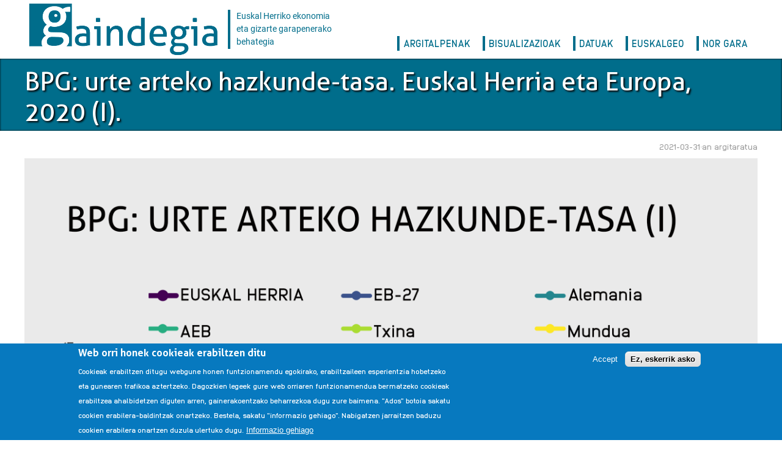

--- FILE ---
content_type: text/html; charset=UTF-8
request_url: http://d8.gaindegia.eus/eu/BPG-2020-euskal-herria-atzeraldi-ekonomikoa-infografia-1
body_size: 6856
content:


<!-- THEME DEBUG -->
<!-- THEME HOOK: 'html' -->
<!-- FILE NAME SUGGESTIONS:
   * html--node--17652.html.twig
   * html--node--%.html.twig
   * html--node.html.twig
   x html.html.twig
-->
<!-- BEGIN OUTPUT from 'core/themes/stable/templates/layout/html.html.twig' -->
<!DOCTYPE html>
<html lang="eu" dir="ltr" prefix="content: http://purl.org/rss/1.0/modules/content/  dc: http://purl.org/dc/terms/  foaf: http://xmlns.com/foaf/0.1/  og: http://ogp.me/ns#  rdfs: http://www.w3.org/2000/01/rdf-schema#  schema: http://schema.org/  sioc: http://rdfs.org/sioc/ns#  sioct: http://rdfs.org/sioc/types#  skos: http://www.w3.org/2004/02/skos/core#  xsd: http://www.w3.org/2001/XMLSchema# ">
  <head>
    <meta charset="utf-8" />
<script>(function(i,s,o,g,r,a,m){i["GoogleAnalyticsObject"]=r;i[r]=i[r]||function(){(i[r].q=i[r].q||[]).push(arguments)},i[r].l=1*new Date();a=s.createElement(o),m=s.getElementsByTagName(o)[0];a.async=1;a.src=g;m.parentNode.insertBefore(a,m)})(window,document,"script","https://www.google-analytics.com/analytics.js","ga");ga("create", "UA-167555186-1", {"cookieDomain":"auto"});ga("set", "anonymizeIp", true);ga("send", "pageview");</script>
<meta name="Generator" content="Drupal 8 (https://www.drupal.org)" />
<meta name="MobileOptimized" content="width" />
<meta name="HandheldFriendly" content="true" />
<meta name="viewport" content="width=device-width, initial-scale=1.0" />
<style>div#sliding-popup, div#sliding-popup .eu-cookie-withdraw-banner, .eu-cookie-withdraw-tab {background: #0779bf} div#sliding-popup.eu-cookie-withdraw-wrapper { background: transparent; } #sliding-popup h1, #sliding-popup h2, #sliding-popup h3, #sliding-popup p, #sliding-popup label, #sliding-popup div, .eu-cookie-compliance-more-button, .eu-cookie-compliance-secondary-button, .eu-cookie-withdraw-tab { color: #ffffff;} .eu-cookie-withdraw-tab { border-color: #ffffff;}</style>
<link rel="shortcut icon" href="/themes/gaindegia/assets/favicon.ico" type="image/vnd.microsoft.icon" />
<link rel="alternate" hreflang="eu" href="http://d8.gaindegia.eus/eu/BPG-2020-euskal-herria-atzeraldi-ekonomikoa-infografia-1" />
<link rel="canonical" href="http://d8.gaindegia.eus/eu/BPG-2020-euskal-herria-atzeraldi-ekonomikoa-infografia-1" />
<link rel="shortlink" href="http://d8.gaindegia.eus/eu/node/17652" />
<link rel="revision" href="http://d8.gaindegia.eus/eu/BPG-2020-euskal-herria-atzeraldi-ekonomikoa-infografia-1" />
<script>window.a2a_config=window.a2a_config||{};a2a_config.callbacks=[];a2a_config.overlays=[];a2a_config.templates={};</script>
<style>.a2a_kit {
padding: .5em;
}</style>

    <title>BPG: urte arteko hazkunde-tasa. Euskal Herria eta Europa, 2020 (I). | Gaindegia</title>
    <link rel="stylesheet" media="all" href="/core/themes/stable/css/system/components/ajax-progress.module.css?smsn6a" />
<link rel="stylesheet" media="all" href="/core/themes/stable/css/system/components/align.module.css?smsn6a" />
<link rel="stylesheet" media="all" href="/core/themes/stable/css/system/components/autocomplete-loading.module.css?smsn6a" />
<link rel="stylesheet" media="all" href="/core/themes/stable/css/system/components/fieldgroup.module.css?smsn6a" />
<link rel="stylesheet" media="all" href="/core/themes/stable/css/system/components/container-inline.module.css?smsn6a" />
<link rel="stylesheet" media="all" href="/core/themes/stable/css/system/components/clearfix.module.css?smsn6a" />
<link rel="stylesheet" media="all" href="/core/themes/stable/css/system/components/details.module.css?smsn6a" />
<link rel="stylesheet" media="all" href="/core/themes/stable/css/system/components/hidden.module.css?smsn6a" />
<link rel="stylesheet" media="all" href="/core/themes/stable/css/system/components/item-list.module.css?smsn6a" />
<link rel="stylesheet" media="all" href="/core/themes/stable/css/system/components/js.module.css?smsn6a" />
<link rel="stylesheet" media="all" href="/core/themes/stable/css/system/components/nowrap.module.css?smsn6a" />
<link rel="stylesheet" media="all" href="/core/themes/stable/css/system/components/position-container.module.css?smsn6a" />
<link rel="stylesheet" media="all" href="/core/themes/stable/css/system/components/progress.module.css?smsn6a" />
<link rel="stylesheet" media="all" href="/core/themes/stable/css/system/components/reset-appearance.module.css?smsn6a" />
<link rel="stylesheet" media="all" href="/core/themes/stable/css/system/components/resize.module.css?smsn6a" />
<link rel="stylesheet" media="all" href="/core/themes/stable/css/system/components/sticky-header.module.css?smsn6a" />
<link rel="stylesheet" media="all" href="/core/themes/stable/css/system/components/system-status-counter.css?smsn6a" />
<link rel="stylesheet" media="all" href="/core/themes/stable/css/system/components/system-status-report-counters.css?smsn6a" />
<link rel="stylesheet" media="all" href="/core/themes/stable/css/system/components/system-status-report-general-info.css?smsn6a" />
<link rel="stylesheet" media="all" href="/core/themes/stable/css/system/components/tabledrag.module.css?smsn6a" />
<link rel="stylesheet" media="all" href="/core/themes/stable/css/system/components/tablesort.module.css?smsn6a" />
<link rel="stylesheet" media="all" href="/core/themes/stable/css/system/components/tree-child.module.css?smsn6a" />
<link rel="stylesheet" media="all" href="/modules/contrib/eu_cookie_compliance/css/eu_cookie_compliance.css?smsn6a" />
<link rel="stylesheet" media="all" href="/modules/contrib/addtoany/css/addtoany.css?smsn6a" />
<link rel="stylesheet" media="all" href="//cdnjs.cloudflare.com/ajax/libs/uikit/3.2.0/css/uikit.min.css" />
<link rel="stylesheet" media="all" href="/themes/contrib/uikit/css/uikit.base.css?smsn6a" />
<link rel="stylesheet" media="all" href="/themes/gaindegia/css/gaindegia.base.css?smsn6a" />
<link rel="stylesheet" media="all" href="/themes/contrib/uikit/css/uikit.layout.css?smsn6a" />
<link rel="stylesheet" media="all" href="/themes/gaindegia/css/gaindegia.layout.css?smsn6a" />
<link rel="stylesheet" media="all" href="/themes/contrib/uikit/css/uikit.component.css?smsn6a" />
<link rel="stylesheet" media="all" href="/themes/gaindegia/css/gaindegia.component.css?smsn6a" />
<link rel="stylesheet" media="all" href="/themes/contrib/uikit/css/uikit.theme.css?smsn6a" />
<link rel="stylesheet" media="all" href="/themes/gaindegia/css/gaindegia.theme.css?smsn6a" />
<link rel="stylesheet" media="all" href="/themes/gaindegia/css/fonts/Anodina/stylesheet.css?smsn6a" />
<link rel="stylesheet" media="all" href="/themes/gaindegia/css/fonts/Aller/stylesheet.css?smsn6a" />
<link rel="stylesheet" media="all" href="/sites/default/files/asset_injector/css/exposed_forms-3dd422f2021edef43f081e97f3eae723.css?smsn6a" />
<link rel="stylesheet" media="all" href="/sites/default/files/asset_injector/css/oro_har-8fad2efa4177da03796fa140a4c342e8.css?smsn6a" />

    
<!--[if lte IE 8]>
<script src="/sites/default/files/js/js_VtafjXmRvoUgAzqzYTA3Wrjkx9wcWhjP0G4ZnnqRamA.js"></script>
<![endif]-->

  </head>
  <body>
        <a href="#main-content" class="visually-hidden focusable">
      Skip to main content
    </a>
    
    

<!-- THEME DEBUG -->
<!-- THEME HOOK: 'off_canvas_page_wrapper' -->
<!-- BEGIN OUTPUT from 'core/themes/stable/templates/content/off-canvas-page-wrapper.html.twig' -->
  <div class="dialog-off-canvas-main-canvas" data-off-canvas-main-canvas>
    

<!-- THEME DEBUG -->
<!-- THEME HOOK: 'page' -->
<!-- FILE NAME SUGGESTIONS:
   * page--node--17652.html.twig
   * page--node--%.html.twig
   * page--node.html.twig
   x page.html.twig
-->
<!-- BEGIN OUTPUT from 'themes/gaindegia/templates/layout/page.html.twig' -->
<div id="page-wrapper" class="uk-offcanvas-content">
  <header id="page--header">
    <div class="uk-container">
      <nav id="page--navbar" class="uk-navbar-container" uk-navbar="">
        <div class="uk-navbar-left">
          

<!-- THEME DEBUG -->
<!-- THEME HOOK: 'region' -->
<!-- FILE NAME SUGGESTIONS:
   * region--navbar-brand.html.twig
   x region.html.twig
-->
<!-- BEGIN OUTPUT from 'themes/gaindegia/templates/layout/region.html.twig' -->
  <div id="region--navbar_brand" class="region region-navbar-brand">
    

<!-- THEME DEBUG -->
<!-- THEME HOOK: 'block' -->
<!-- FILE NAME SUGGESTIONS:
   * block--navbar-brand.html.twig
   * block--gaindegia-branding.html.twig
   x block--system-branding-block.html.twig
   * block--system.html.twig
   * block.html.twig
-->
<!-- BEGIN OUTPUT from 'themes/gaindegia/templates/block/block--system-branding-block.html.twig' -->
  <div id="gaindegia-branding" class="uk-navbar-item">
      <a href="/eu" title="Home" rel="home" class="uk-logo">
      <img src="/sites/default/files/gaindegia-logo.png" alt="Home" class="uk-margin-small-right" />
    </a>
  
      <span class="site-slogan uk-visible@m">Euskal Herriko ekonomia eta gizarte garapenerako behategia</span>
  </div>

<!-- END OUTPUT from 'themes/gaindegia/templates/block/block--system-branding-block.html.twig' -->


  </div>

<!-- END OUTPUT from 'themes/gaindegia/templates/layout/region.html.twig' -->


        </div>
                <div class="uk-navbar-right">
                    <div class="uk-visible@l">
            

<!-- THEME DEBUG -->
<!-- THEME HOOK: 'region' -->
<!-- FILE NAME SUGGESTIONS:
   * region--navbar-right.html.twig
   x region.html.twig
-->
<!-- BEGIN OUTPUT from 'themes/gaindegia/templates/layout/region.html.twig' -->
  <div id="region--navbar_right" class="region region-navbar-right">
    

<!-- THEME DEBUG -->
<!-- THEME HOOK: 'block' -->
<!-- FILE NAME SUGGESTIONS:
   * block--navbar-right--menu.html.twig
   * block--navbar-right.html.twig
   * block--gaindegia-main-menu.html.twig
   * block--system-menu-block--main.html.twig
   x block--system-menu-block.html.twig
   * block--system.html.twig
   * block.html.twig
-->
<!-- BEGIN OUTPUT from 'core/themes/stable/templates/block/block--system-menu-block.html.twig' -->
<nav role="navigation" aria-labelledby="gaindegia-main-menu-menu" id="gaindegia-main-menu">
            
  <h2 class="visually-hidden" id="gaindegia-main-menu-menu">Main navigation</h2>
  

        

<!-- THEME DEBUG -->
<!-- THEME HOOK: 'menu__main' -->
<!-- FILE NAME SUGGESTIONS:
   * menu--main.html.twig
   x menu.html.twig
-->
<!-- BEGIN OUTPUT from 'themes/gaindegia/templates/navigation/menu.html.twig' -->

        <ul class="uk-list">
          <li id="menu-orohar-argitalpenak">
        <a href="/eu/argitalpenak" data-drupal-link-system-path="argitalpenak">Argitalpenak</a>
              </li>
          <li id="menu-orohar-bisualizazioak">
        <a href="/eu/bisualizazioak" data-drupal-link-system-path="bisualizazioak">Bisualizazioak</a>
              </li>
          <li id="menu-datuak-sarrera">
        <a href="/eu/datuak" data-drupal-link-system-path="datuak">Datuak</a>
              </li>
          <li id="menu-orohar-euskalgeo">
        <a href="/eu/euskalgeo" data-drupal-link-system-path="euskalgeo">EuskalGeo</a>
              </li>
          <li id="menu-entity-node-canonical">
        <a href="/eu/gaindegia/gaindegiari-buruz" data-drupal-link-system-path="node/16021">Nor gara</a>
              </li>
        </ul>
  


<!-- END OUTPUT from 'themes/gaindegia/templates/navigation/menu.html.twig' -->


  </nav>

<!-- END OUTPUT from 'core/themes/stable/templates/block/block--system-menu-block.html.twig' -->


  </div>

<!-- END OUTPUT from 'themes/gaindegia/templates/layout/region.html.twig' -->


          </div>
                                <a href="#offcanvas" class="uk-navbar-toggle uk-hidden@l" uk-toggle uk-navbar-toggle-icon></a>
                  </div>
      </nav>
    </div>
  </header>

      <div id="orri-titulu" class="uk-light uk-background-primary">
      <div class="uk-container">
        

<!-- THEME DEBUG -->
<!-- THEME HOOK: 'region' -->
<!-- FILE NAME SUGGESTIONS:
   * region--title.html.twig
   x region.html.twig
-->
<!-- BEGIN OUTPUT from 'themes/gaindegia/templates/layout/region.html.twig' -->
  <div id="region--title" class="region region-title">
    

<!-- THEME DEBUG -->
<!-- THEME HOOK: 'block' -->
<!-- FILE NAME SUGGESTIONS:
   * block--title.html.twig
   * block--gaindegia-breadcrumbs.html.twig
   * block--system-breadcrumb-block.html.twig
   * block--system.html.twig
   x block.html.twig
-->
<!-- BEGIN OUTPUT from 'themes/contrib/uikit/templates/block/block.html.twig' -->
  <div id="gaindegia-breadcrumbs" class="block block-system block-system-breadcrumb-block">
    
        

          

<!-- THEME DEBUG -->
<!-- THEME HOOK: 'breadcrumb' -->
<!-- BEGIN OUTPUT from 'themes/contrib/uikit/templates/navigation/breadcrumb.html.twig' -->

<!-- END OUTPUT from 'themes/contrib/uikit/templates/navigation/breadcrumb.html.twig' -->


      </div>

<!-- END OUTPUT from 'themes/contrib/uikit/templates/block/block.html.twig' -->



<!-- THEME DEBUG -->
<!-- THEME HOOK: 'block' -->
<!-- FILE NAME SUGGESTIONS:
   * block--title.html.twig
   * block--gaindegia-page-title.html.twig
   * block--page-title-block.html.twig
   * block--core.html.twig
   x block.html.twig
-->
<!-- BEGIN OUTPUT from 'themes/contrib/uikit/templates/block/block.html.twig' -->
  <div id="gaindegia-page-title" class="block block-core block-page-title-block">
    
        

          

<!-- THEME DEBUG -->
<!-- THEME HOOK: 'page_title' -->
<!-- BEGIN OUTPUT from 'themes/gaindegia/templates/content/page-title.html.twig' -->
  
  <h1 class="uk-article-title uk-margin-remove-top">

<!-- THEME DEBUG -->
<!-- THEME HOOK: 'field' -->
<!-- FILE NAME SUGGESTIONS:
   * field--node--title--bisualizazio.html.twig
   x field--node--title.html.twig
   * field--node--bisualizazio.html.twig
   * field--title.html.twig
   * field--string.html.twig
   * field.html.twig
-->
<!-- BEGIN OUTPUT from 'core/themes/stable/templates/field/field--node--title.html.twig' -->
<span>BPG: urte arteko hazkunde-tasa. Euskal Herria eta Europa, 2020 (I).</span>

<!-- END OUTPUT from 'core/themes/stable/templates/field/field--node--title.html.twig' -->

</h1>
  

<!-- END OUTPUT from 'themes/gaindegia/templates/content/page-title.html.twig' -->


      </div>

<!-- END OUTPUT from 'themes/contrib/uikit/templates/block/block.html.twig' -->


  </div>

<!-- END OUTPUT from 'themes/gaindegia/templates/layout/region.html.twig' -->


      </div>
    </div>
  
  <div id="page" class="uk-container">
    <div id="page--wrapper" class="uk-grid" uk-grid>
      <main id="page--content" class="uk-width-1-1">
        <a id="main-content" tabindex="-1"></a>
        

<!-- THEME DEBUG -->
<!-- THEME HOOK: 'region' -->
<!-- FILE NAME SUGGESTIONS:
   * region--content.html.twig
   x region.html.twig
-->
<!-- BEGIN OUTPUT from 'themes/gaindegia/templates/layout/region.html.twig' -->
  <div id="region--content" class="region region-content">
    

<!-- THEME DEBUG -->
<!-- THEME HOOK: 'block' -->
<!-- FILE NAME SUGGESTIONS:
   * block--content.html.twig
   * block--gaindegia-messages.html.twig
   x block--system-messages-block.html.twig
   * block--system.html.twig
   * block.html.twig
-->
<!-- BEGIN OUTPUT from 'themes/contrib/uikit/templates/block/block--system-messages-block.html.twig' -->
  <div id="gaindegia-messages">
    <div data-drupal-messages-fallback class="hidden"></div>
  </div>

<!-- END OUTPUT from 'themes/contrib/uikit/templates/block/block--system-messages-block.html.twig' -->



<!-- THEME DEBUG -->
<!-- THEME HOOK: 'block' -->
<!-- FILE NAME SUGGESTIONS:
   * block--content.html.twig
   * block--gaindegia-content.html.twig
   * block--system-main-block.html.twig
   * block--system.html.twig
   x block.html.twig
-->
<!-- BEGIN OUTPUT from 'themes/contrib/uikit/templates/block/block.html.twig' -->
  <div id="gaindegia-content" class="block block-system block-system-main-block">
    
        

          

<!-- THEME DEBUG -->
<!-- THEME HOOK: 'node' -->
<!-- FILE NAME SUGGESTIONS:
   * node--17652--full.html.twig
   * node--17652.html.twig
   * node--bisualizazio--full.html.twig
   * node--bisualizazio.html.twig
   * node--full.html.twig
   x node.html.twig
-->
<!-- BEGIN OUTPUT from 'themes/gaindegia/templates/content/node.html.twig' -->

<article data-history-node-id="17652" role="article" about="/eu/BPG-2020-euskal-herria-atzeraldi-ekonomikoa-infografia-1" class="uk-article">

  
    

      <footer>
      
      <div class="uk-article-meta uk-text-right uk-margin-small">
        2021-03-31·an argitaratua
                
      </div>
    </footer>
  
  <div>
    

<!-- THEME DEBUG -->
<!-- THEME HOOK: 'field' -->
<!-- FILE NAME SUGGESTIONS:
   * field--node--field-irudi--bisualizazio.html.twig
   * field--node--field-irudi.html.twig
   * field--node--bisualizazio.html.twig
   * field--field-irudi.html.twig
   * field--image.html.twig
   x field.html.twig
-->
<!-- BEGIN OUTPUT from 'themes/gaindegia/templates/field/field.html.twig' -->

      <div class="multiple-values">
              <div class="uk-margin">

<!-- THEME DEBUG -->
<!-- THEME HOOK: 'image_formatter' -->
<!-- BEGIN OUTPUT from 'core/themes/stable/templates/field/image-formatter.html.twig' -->
  

<!-- THEME DEBUG -->
<!-- THEME HOOK: 'image' -->
<!-- BEGIN OUTPUT from 'core/themes/stable/templates/field/image.html.twig' -->
<img src="/sites/default/files/bisualizazio-irudi/bpg-euskal-herria-europa-2020-atzeraldi-ekonomikoa-I.png" width="2480" height="3508" alt="bpg-euskal-herria-europa-2020-atzeraldi-ekonomikoa-I" title="bpg-euskal-herria-europa-2020-atzeraldi-ekonomikoa-I" typeof="foaf:Image" />

<!-- END OUTPUT from 'core/themes/stable/templates/field/image.html.twig' -->



<!-- END OUTPUT from 'core/themes/stable/templates/field/image-formatter.html.twig' -->

</div>
          </div>
  
<!-- END OUTPUT from 'themes/gaindegia/templates/field/field.html.twig' -->



<!-- THEME DEBUG -->
<!-- THEME HOOK: 'addtoany_standard' -->
<!-- FILE NAME SUGGESTIONS:
   * addtoany-standard--node--bisualizazio.html.twig
   * addtoany-standard--node.html.twig
   x addtoany-standard.html.twig
-->
<!-- BEGIN OUTPUT from 'modules/contrib/addtoany/templates/addtoany-standard.html.twig' -->
<span class="a2a_kit a2a_kit_size_32 addtoany_list" data-a2a-url="http://d8.gaindegia.eus/eu/BPG-2020-euskal-herria-atzeraldi-ekonomikoa-infografia-1" data-a2a-title="BPG: urte arteko hazkunde-tasa. Euskal Herria eta Europa, 2020 (I)."><a class="a2a_dd addtoany_share" href="https://www.addtoany.com/share#url=http%3A%2F%2Fd8.gaindegia.eus%2Feu%2FBPG-2020-euskal-herria-atzeraldi-ekonomikoa-infografia-1&amp;title=BPG%3A%20urte%20arteko%20hazkunde-tasa.%20Euskal%20Herria%20eta%20Europa%2C%202020%20%28I%29."></a><a class="a2a_button_facebook"></a><a class="a2a_button_twitter"></a></span>
<!-- END OUTPUT from 'modules/contrib/addtoany/templates/addtoany-standard.html.twig' -->



<!-- THEME DEBUG -->
<!-- THEME HOOK: 'field' -->
<!-- FILE NAME SUGGESTIONS:
   * field--node--field-eduki-mota--bisualizazio.html.twig
   * field--node--field-eduki-mota.html.twig
   * field--node--bisualizazio.html.twig
   * field--field-eduki-mota.html.twig
   * field--entity-reference.html.twig
   x field.html.twig
-->
<!-- BEGIN OUTPUT from 'themes/gaindegia/templates/field/field.html.twig' -->

  <div class="has-label inline">
    <div class="label">Eduki mota</div>
              <div class="uk-margin"><a href="/eu/taxonomy/term/1902" hreflang="eu">Infografia</a></div>
          </div>

<!-- END OUTPUT from 'themes/gaindegia/templates/field/field.html.twig' -->



<!-- THEME DEBUG -->
<!-- THEME HOOK: 'field' -->
<!-- FILE NAME SUGGESTIONS:
   * field--node--field-gai-orokor--bisualizazio.html.twig
   * field--node--field-gai-orokor.html.twig
   * field--node--bisualizazio.html.twig
   * field--field-gai-orokor.html.twig
   * field--entity-reference.html.twig
   x field.html.twig
-->
<!-- BEGIN OUTPUT from 'themes/gaindegia/templates/field/field.html.twig' -->

  <div class="has-label inline">
    <div class="label">Gai orokorra</div>
                <div class="multiple-values inline">
                    <div class="uk-margin"><a href="/eu/taxonomy/term/1753" hreflang="eu">Jarduera ekonomikoa eta kapitala</a></div>
          <div class="uk-margin"><a href="/taxonomy/term/1769" hreflang="und">Aktibitate ekonomikoa</a></div>
          <div class="uk-margin"><a href="/taxonomy/term/1768" hreflang="und">Jarduera ekonomikoa</a></div>
          <div class="uk-margin"><a href="/taxonomy/term/1767" hreflang="und">BPG</a></div>
              </div>
      </div>

<!-- END OUTPUT from 'themes/gaindegia/templates/field/field.html.twig' -->



<!-- THEME DEBUG -->
<!-- THEME HOOK: 'links__node' -->
<!-- FILE NAME SUGGESTIONS:
   x links--node.html.twig
   x links--node.html.twig
   * links.html.twig
-->
<!-- BEGIN OUTPUT from 'themes/gaindegia/templates/navigation/links--node.html.twig' -->

<!-- END OUTPUT from 'themes/gaindegia/templates/navigation/links--node.html.twig' -->


  </div>

</article>
<!-- END OUTPUT from 'themes/gaindegia/templates/content/node.html.twig' -->


      </div>

<!-- END OUTPUT from 'themes/contrib/uikit/templates/block/block.html.twig' -->


  </div>

<!-- END OUTPUT from 'themes/gaindegia/templates/layout/region.html.twig' -->


      </main>

      
          </div>
  </div>

      <footer role="contentinfo" class="uk-light uk-background-secondary uk-text-small">
      <div class="uk-container">
                                  <div id="oineko-azken" class="uk-margin-top">
            

<!-- THEME DEBUG -->
<!-- THEME HOOK: 'region' -->
<!-- FILE NAME SUGGESTIONS:
   * region--footer.html.twig
   x region.html.twig
-->
<!-- BEGIN OUTPUT from 'themes/gaindegia/templates/layout/region.html.twig' -->
  <div id="region--footer" class="region region-footer">
    

<!-- THEME DEBUG -->
<!-- THEME HOOK: 'block' -->
<!-- FILE NAME SUGGESTIONS:
   * block--footer.html.twig
   * block--oinberria.html.twig
   * block--block-content--d6180427-8ebf-42d8-bb64-afcf40afabaa.html.twig
   * block--block-content.html.twig
   * block--block-content.html.twig
   x block.html.twig
-->
<!-- BEGIN OUTPUT from 'themes/contrib/uikit/templates/block/block.html.twig' -->
  <div id="oinberria" class="block block-block-content block-block-contentd6180427-8ebf-42d8-bb64-afcf40afabaa">
    
        

          

<!-- THEME DEBUG -->
<!-- THEME HOOK: 'field' -->
<!-- FILE NAME SUGGESTIONS:
   * field--block-content--body--basic.html.twig
   * field--block-content--body.html.twig
   * field--block-content--basic.html.twig
   * field--body.html.twig
   * field--text-with-summary.html.twig
   x field.html.twig
-->
<!-- BEGIN OUTPUT from 'themes/gaindegia/templates/field/field.html.twig' -->

            <div class="uk-margin"><div class="uk-child-width-1-4@m uk-child-width-1-2@s" uk-grid="">
  <div class="col-md-3">
    <section>
    <h4 class="block-title">Gaindegia</h4>

    <ul>
        <li><a href="/gaindegia/gaindegiari-buruz">Gaindegiari buruz</a></li>
        <li><a href="/gaindegia/bazkidetu">Egin zaitez bazkide</a></li>
        <li><a href="/node/17493">Harpidetu Gaindegiaren buletinera</a></li>
    </ul>
      <p>
        <a href="https://www.facebook.com/gaindegia.hirumugarrieta/"><span uk-icon="icon: facebook"></span></a>
        <a href="https://twitter.com/gaindegia"><span uk-icon="icon: twitter"></span></a>
        <a href="https://instagram.com/gaindegia"><span uk-icon="icon: instagram"></span></a>
      </p>
    </section>
  </div>

  <div class="col-md-3">
    <section>
      <h4 class="block-title">Harremanetarako</h4>

      <p>Martin Ugalde Kultur Parkea<br />
      <a href="mailto:gaindegia@gaindegia.eus">gaindegia@gaindegia.eus</a><br />
      Tel: (+34) 943 304 365<br />
      <a href="/" target="_blank">www.gaindegia.eus</a><br />
      <a href="/harremanetarako">[Harremanetarako formularioa]</a></p>
    </section>
  </div>

  <div class="col-md-3">
    <section>
      <h4 class="block-title">Guneko edukien erabilera</h4>

      <ul>
          <li><a href="/eu/legezko-oharra">Legezko oharrak</a></li>
      </ul>

      <p><img src="/sites/default/files/irudi/cc-by-4.0.png" style="height: 47px; width: 100px;" /></p>

      <ul>
          <li><a href="/eu/pribatutasun-politikak">Pribatutasun politikak</a></li>
      </ul>
    </section>
  </div>

  <div class="col-md-3">
    <section class="block block-block contextual-links-region clearfix" id="block-block-32">
      <h4 class="block-title">Gaindegiaren laguntzaileak</h4>

      <p><a href="https://www.gipuzkoa.eus/" target="_blank"><img alt="Gipuzkoako Foru Aldundia logoa" height="88" src="/sites/default/files/irudi/gfa_logoa-web-ttiki.png" title="Gipuzkoako Foru Aldundia logoa" width="200" /></a></p>

      <p><a href="https://kutxa.eus/eu/" target="_blank"><img alt="" src="/sites/default/files/irudi/kutxa-fundazioa.jpg" style="width: 200px; height: 88px;" /></a></p>

      <p><a href="/eu/gaindegia-babesten-duten-erakundeak">Gaindegia laguntzen duten erakundeen zerrenda</a></p>
    </section>
  </div>
</div>
</div>
      
<!-- END OUTPUT from 'themes/gaindegia/templates/field/field.html.twig' -->


      </div>

<!-- END OUTPUT from 'themes/contrib/uikit/templates/block/block.html.twig' -->


  </div>

<!-- END OUTPUT from 'themes/gaindegia/templates/layout/region.html.twig' -->


          </div>
              </div>
    </footer>
  
      <div id="offcanvas" uk-offcanvas>
      

<!-- THEME DEBUG -->
<!-- THEME HOOK: 'region' -->
<!-- FILE NAME SUGGESTIONS:
   x region--offcanvas.html.twig
   * region.html.twig
-->
<!-- BEGIN OUTPUT from 'themes/gaindegia/templates/layout/region--offcanvas.html.twig' -->
  <div id="region--offcanvas" class="region region-offcanvas uk-offcanvas-bar">
    <p><img data-src="/themes/gaindegia/assets/gaindegia-logo-zuri.png" uk-img /></p>
    

<!-- THEME DEBUG -->
<!-- THEME HOOK: 'block' -->
<!-- FILE NAME SUGGESTIONS:
   * block--offcanvas--menu.html.twig
   * block--offcanvas.html.twig
   * block--gaindegia-main-menu-offcanvas.html.twig
   * block--system-menu-block--main.html.twig
   x block--system-menu-block.html.twig
   * block--system.html.twig
   * block.html.twig
-->
<!-- BEGIN OUTPUT from 'core/themes/stable/templates/block/block--system-menu-block.html.twig' -->
<nav role="navigation" aria-labelledby="gaindegia-main-menu-offcanvas-menu" id="gaindegia-main-menu-offcanvas">
            
  <h2 class="visually-hidden" id="gaindegia-main-menu-offcanvas-menu">Main navigation</h2>
  

        

<!-- THEME DEBUG -->
<!-- THEME HOOK: 'menu__offcanvas' -->
<!-- FILE NAME SUGGESTIONS:
   x menu--offcanvas.html.twig
   x menu--offcanvas.html.twig
   * menu.html.twig
-->
<!-- BEGIN OUTPUT from 'themes/contrib/uikit/templates/navigation/menu--offcanvas.html.twig' -->

        
    <ul class="uk-nav uk-nav-default uk-nav-parent-icon" uk-nav>
                        <li>
                      <a href="/eu/argitalpenak" data-drupal-link-system-path="argitalpenak">Argitalpenak</a>
                                  </li>
                        <li>
                      <a href="/eu/bisualizazioak" data-drupal-link-system-path="bisualizazioak">Bisualizazioak</a>
                                  </li>
                        <li>
                      <a href="/eu/datuak" data-drupal-link-system-path="datuak">Datuak</a>
                                  </li>
                        <li>
                      <a href="/eu/euskalgeo" data-drupal-link-system-path="euskalgeo">EuskalGeo</a>
                                  </li>
                        <li>
                      <a href="/eu/gaindegia/gaindegiari-buruz" data-drupal-link-system-path="node/16021">Nor gara</a>
                                  </li>
        </ul>

  


<!-- END OUTPUT from 'themes/contrib/uikit/templates/navigation/menu--offcanvas.html.twig' -->


  </nav>

<!-- END OUTPUT from 'core/themes/stable/templates/block/block--system-menu-block.html.twig' -->



<!-- THEME DEBUG -->
<!-- THEME HOOK: 'block' -->
<!-- FILE NAME SUGGESTIONS:
   * block--offcanvas--menu.html.twig
   * block--offcanvas.html.twig
   * block--gaindegia-account-menu-offcanvas.html.twig
   * block--system-menu-block--account.html.twig
   x block--system-menu-block.html.twig
   * block--system.html.twig
   * block.html.twig
-->
<!-- BEGIN OUTPUT from 'core/themes/stable/templates/block/block--system-menu-block.html.twig' -->
<nav role="navigation" aria-labelledby="gaindegia-account-menu-offcanvas-menu" id="gaindegia-account-menu-offcanvas">
            
  <h2 class="visually-hidden" id="gaindegia-account-menu-offcanvas-menu">User account menu</h2>
  

        

<!-- THEME DEBUG -->
<!-- THEME HOOK: 'menu__offcanvas' -->
<!-- FILE NAME SUGGESTIONS:
   x menu--offcanvas.html.twig
   x menu--offcanvas.html.twig
   * menu.html.twig
-->
<!-- BEGIN OUTPUT from 'themes/contrib/uikit/templates/navigation/menu--offcanvas.html.twig' -->

        
    <ul class="uk-nav uk-nav-default uk-nav-parent-icon" uk-nav>
                        <li>
                      <a href="/eu/user/login" data-drupal-link-system-path="user/login">Log in</a>
                                  </li>
        </ul>

  


<!-- END OUTPUT from 'themes/contrib/uikit/templates/navigation/menu--offcanvas.html.twig' -->


  </nav>

<!-- END OUTPUT from 'core/themes/stable/templates/block/block--system-menu-block.html.twig' -->


  </div>

<!-- END OUTPUT from 'themes/gaindegia/templates/layout/region--offcanvas.html.twig' -->


    </div>
  </div>

<!-- END OUTPUT from 'themes/gaindegia/templates/layout/page.html.twig' -->


  </div>

<!-- END OUTPUT from 'core/themes/stable/templates/content/off-canvas-page-wrapper.html.twig' -->


    
    <script type="application/json" data-drupal-selector="drupal-settings-json">{"path":{"baseUrl":"\/","scriptPath":null,"pathPrefix":"eu\/","currentPath":"node\/17652","currentPathIsAdmin":false,"isFront":false,"currentLanguage":"eu"},"pluralDelimiter":"\u0003","suppressDeprecationErrors":true,"google_analytics":{"trackOutbound":true,"trackMailto":true,"trackDownload":true,"trackDownloadExtensions":"7z|aac|arc|arj|asf|asx|avi|bin|csv|doc(x|m)?|dot(x|m)?|exe|flv|gif|gz|gzip|hqx|jar|jpe?g|js|mp(2|3|4|e?g)|mov(ie)?|msi|msp|pdf|phps|png|ppt(x|m)?|pot(x|m)?|pps(x|m)?|ppam|sld(x|m)?|thmx|qtm?|ra(m|r)?|sea|sit|tar|tgz|torrent|txt|wav|wma|wmv|wpd|xls(x|m|b)?|xlt(x|m)|xlam|xml|z|zip","trackColorbox":true},"eu_cookie_compliance":{"popup_enabled":true,"popup_agreed_enabled":false,"popup_hide_agreed":false,"popup_clicking_confirmation":false,"popup_scrolling_confirmation":false,"popup_html_info":"\u003Cdiv class=\u0022eu-cookie-compliance-banner eu-cookie-compliance-banner-info eu-cookie-compliance-banner--opt-in\u0022\u003E\n  \u003Cdiv class=\u0022popup-content info eu-cookie-compliance-content\u0022\u003E\n    \u003Cdiv id=\u0022popup-text\u0022 class=\u0022eu-cookie-compliance-message\u0022\u003E\n      \u003Ch2\u003EWeb orri honek cookieak erabiltzen ditu\u003C\/h2\u003E\n\u003Cp\u003ECookieak erabiltzen ditugu webgune honen funtzionamendu egokirako, erabiltzaileen esperientzia\u00a0hobetzeko eta gunearen\u00a0trafikoa aztertzeko. Dagozkien legeek gure web orriaren funtzionamendua bermatzeko cookieak erabiltzea ahalbidetzen diguten arren, gainerakoentzako beharrezkoa dugu zure\u00a0baimena. \u0022Ados\u0022 botoia sakatu cookien erabilera-baldintzak onartzeko. Bestela, sakatu \u0022informazio gehiago\u0022.\u00a0Nabigatzen jarraitzen baduzu cookien erabilera onartzen duzula ulertuko dugu.\u003C\/p\u003E\n\n              \u003Cbutton type=\u0022button\u0022 class=\u0022find-more-button eu-cookie-compliance-more-button\u0022\u003EInformazio gehiago\u003C\/button\u003E\n          \u003C\/div\u003E\n\n    \n    \u003Cdiv id=\u0022popup-buttons\u0022 class=\u0022eu-cookie-compliance-buttons\u0022\u003E\n      \u003Cbutton type=\u0022button\u0022 class=\u0022agree-button eu-cookie-compliance-secondary-button\u0022\u003EAccept\u003C\/button\u003E\n              \u003Cbutton type=\u0022button\u0022 class=\u0022decline-button eu-cookie-compliance-default-button\u0022\u003EEz, eskerrik asko\u003C\/button\u003E\n          \u003C\/div\u003E\n  \u003C\/div\u003E\n\u003C\/div\u003E","use_mobile_message":false,"mobile_popup_html_info":"\u003Cdiv class=\u0022eu-cookie-compliance-banner eu-cookie-compliance-banner-info eu-cookie-compliance-banner--opt-in\u0022\u003E\n  \u003Cdiv class=\u0022popup-content info eu-cookie-compliance-content\u0022\u003E\n    \u003Cdiv id=\u0022popup-text\u0022 class=\u0022eu-cookie-compliance-message\u0022\u003E\n      \n              \u003Cbutton type=\u0022button\u0022 class=\u0022find-more-button eu-cookie-compliance-more-button\u0022\u003EInformazio gehiago\u003C\/button\u003E\n          \u003C\/div\u003E\n\n    \n    \u003Cdiv id=\u0022popup-buttons\u0022 class=\u0022eu-cookie-compliance-buttons\u0022\u003E\n      \u003Cbutton type=\u0022button\u0022 class=\u0022agree-button eu-cookie-compliance-secondary-button\u0022\u003EAccept\u003C\/button\u003E\n              \u003Cbutton type=\u0022button\u0022 class=\u0022decline-button eu-cookie-compliance-default-button\u0022\u003EEz, eskerrik asko\u003C\/button\u003E\n          \u003C\/div\u003E\n  \u003C\/div\u003E\n\u003C\/div\u003E","mobile_breakpoint":768,"popup_html_agreed":false,"popup_use_bare_css":false,"popup_height":"auto","popup_width":"100%","popup_delay":1000,"popup_link":"\/eu\/pribatutasun-politikak","popup_link_new_window":true,"popup_position":false,"fixed_top_position":true,"popup_language":"eu","store_consent":false,"better_support_for_screen_readers":false,"cookie_name":"","reload_page":false,"domain":"","domain_all_sites":false,"popup_eu_only_js":false,"cookie_lifetime":100,"cookie_session":0,"disagree_do_not_show_popup":false,"method":"opt_in","whitelisted_cookies":"","withdraw_markup":"\u003Cbutton type=\u0022button\u0022 class=\u0022eu-cookie-withdraw-tab\u0022\u003EPribatutasun ezarpenak\u003C\/button\u003E\n\u003Cdiv class=\u0022eu-cookie-withdraw-banner\u0022\u003E\n  \u003Cdiv class=\u0022popup-content info eu-cookie-compliance-content\u0022\u003E\n    \u003Cdiv id=\u0022popup-text\u0022 class=\u0022eu-cookie-compliance-message\u0022\u003E\n      \u003Ch2\u003EWeb orri honek cookieak erabiltzen ditu\u003C\/h2\u003E\n\u003Cp\u003ECookieak erabiltzen ditugu webgune honen funtzionamendu egokirako, erabiltzaileen esperientzia\u00a0hobetzeko eta gunearen\u00a0trafikoa aztertzeko. Dagozkien legeek gure web orriaren funtzionamendua bermatzeko cookieak erabiltzea ahalbidetzen diguten arren, gainerakoentzako beharrezkoa dugu zure\u00a0baimena. \u0022Ados\u0022 botoia sakatu cookien erabilera-baldintzak onartzeko. Bestela, sakatu \u0022informazio gehiago\u0022.\u00a0Nabigatzen jarraitzen baduzu cookien erabilera onartzen duzula ulertuko dugu.\u003C\/p\u003E\n\n    \u003C\/div\u003E\n    \u003Cdiv id=\u0022popup-buttons\u0022 class=\u0022eu-cookie-compliance-buttons\u0022\u003E\n      \u003Cbutton type=\u0022button\u0022 class=\u0022eu-cookie-withdraw-button\u0022\u003EOnespena ezetsi\u003C\/button\u003E\n    \u003C\/div\u003E\n  \u003C\/div\u003E\n\u003C\/div\u003E","withdraw_enabled":false,"withdraw_button_on_info_popup":false,"cookie_categories":[],"enable_save_preferences_button":true,"fix_first_cookie_category":true,"select_all_categories_by_default":false},"user":{"uid":0,"permissionsHash":"edefa8c4a34552dc40690662bd7032a543dc7c296b2145e00ade8323e31002b5"}}</script>
<script src="/sites/default/files/js/js_xN9tWad4Ic8iGdgWpoeKr2ZDLADrjRdMz6Zw0bXYKVU.js"></script>
<script src="https://static.addtoany.com/menu/page.js" async></script>
<script src="/sites/default/files/js/js_vUqQVunc0we7qVf179Kv1iFUUOOwB4EYHi_y-v47mQk.js"></script>
<script src="//cdnjs.cloudflare.com/ajax/libs/uikit/3.2.0/js/uikit.min.js"></script>
<script src="//cdnjs.cloudflare.com/ajax/libs/uikit/3.2.0/js/uikit-icons.min.js"></script>
<script src="/sites/default/files/js/js_E7wqk-50B3o3NHeNEbEm6uDZ0e7PgO2TCd3_72KVfUk.js"></script>

  </body>
</html>

<!-- END OUTPUT from 'core/themes/stable/templates/layout/html.html.twig' -->



--- FILE ---
content_type: text/css
request_url: http://d8.gaindegia.eus/themes/gaindegia/css/gaindegia.theme.css?smsn6a
body_size: 987
content:
/* Purely visual styling (“look-and-feel”) for a component. */
#page--navbar {
	/* background-color: #fac800; */
	background-color: white; 
	/* box-shadow: 2px 2px 2px 1px #aaa; */
}
#orri-titulu {
    -moz-box-shadow: inset 0 0 3px #000000;
    -webkit-box-shadow: inset 0 0 3px #000000;
    box-shadow: inset 0 0 3px #000000;
    background-color: #006d8b;
    margin-bottom: 1rem;
}
#orri-titulu h1{
    text-shadow: 2px 2px 3px black;
    padding-top: .5em; /* ikusi uk-breadcrumb */
}
ol.uk-breadcrumb {
    margin-bottom: 0;
}
ol.uk-breadcrumb > li > a, ol.uk-breadcrumb > li {
	font-size: 1.1rem;
}

.site-slogan {
    max-width: 12em;
    display: inline-block;
    border-left: 4px solid #006d8b;
    height: 64px;
    padding-left: 10px;
    color: #006d8b;
}

#gaindegia-main-menu .uk-list li {
    display: inline-block;
    margin-left: 0;
    border-left: 4px solid #006d8b;
    padding-left: 6px;
    margin-right: 1rem;
    text-transform: uppercase;
    font-weight: bold;
}
#gaindegia-main-menu .uk-list li a {
    color: #006d8b;	
}
#gaindegia-main-menu .uk-list {
	margin-top: 40px;
	margin-bottom: 5px;
}
#gaindegia-main-menu .uk-list li.uk-active {
    background-color: #006d8b;
    padding: .2em .5em;
}
#gaindegia-main-menu .uk-list li.uk-active a {
    color: white;
}

.uk-offcanvas-bar {
	background-color: #006d8b;
}

h1, h2, h3, h4, h5 {	
    font-family: Aller, sans-serif;
}
body {
    font-family: Anodina, sans-serif;
}
em {
    color: inherit;
}

.uk-overlay-primary, .uk-background-primary {
	background-color: rgba(0, 109, 139, .8);
}

footer.uk-background-secondary {
    background-color: #333;
}

article.uk-article.sticky, article.uk-article.promoted {
  padding: .5rem;
  padding-left: 1.5rem;
}

article.uk-article.sticky {
  background-color: #006d8b;
} 

article.uk-article.promoted {
  border-bottom: 1px solid silver;
  margin-bottom: 1em;
}


nav ol.uk-breadcrumb {
  margin-top: 10px;
}
#gaindegia-branding {
    padding: 0;
}

#gaindegia-page-title h1 {
  padding-top: .3em;
  padding-bottom: 0;
  margin-bottom: 5px;
}

.datu-bilduma-teaser {
    background-image: url('/themes/gaindegia/css/imgs/download-48.png');
    background-position: 15px 24px;
    background-size: 48px auto;
    background-repeat: no-repeat;
    padding-left: 4em;
}

.paragraph--type--azpimarra {
    background-color: #ddd;
    padding: 1em;
    font-size: 1.2rem;
    font-weight: bold;
    /* background-image: url('azpimarra.png)'); */
}

.sarrerako-orria #page--header {
    border-bottom: 4px solid #006d8b;
    margin-bottom: 1em;
}
#gaindegia-main-menu-offcanvas .uk-nav li a {
    font-size: 1.2rem;
}
svg:not(:root) {
    overflow: hidden;
    color: #006d8b;
    width: 25px;
    height: 25px;
}

--- FILE ---
content_type: text/css
request_url: http://d8.gaindegia.eus/sites/default/files/asset_injector/css/oro_har-8fad2efa4177da03796fa140a4c342e8.css?smsn6a
body_size: 116
content:
/* argitalpenak */
.sticky .uk-card-title {
    padding: 0;
}
.a2a_kit {
  display: block;
  padding: .5em;
}

--- FILE ---
content_type: text/plain
request_url: https://www.google-analytics.com/j/collect?v=1&_v=j102&aip=1&a=1050658440&t=pageview&_s=1&dl=http%3A%2F%2Fd8.gaindegia.eus%2Feu%2FBPG-2020-euskal-herria-atzeraldi-ekonomikoa-infografia-1&ul=en-us%40posix&dt=BPG%3A%20urte%20arteko%20hazkunde-tasa.%20Euskal%20Herria%20eta%20Europa%2C%202020%20(I).%20%7C%20Gaindegia&sr=1280x720&vp=1280x720&_u=YEBAAEABAAAAACAAI~&jid=854248967&gjid=1572665507&cid=2099337385.1768585323&tid=UA-167555186-1&_gid=128861018.1768585323&_r=1&_slc=1&z=60678706
body_size: -450
content:
2,cG-Q5RFTVVD22